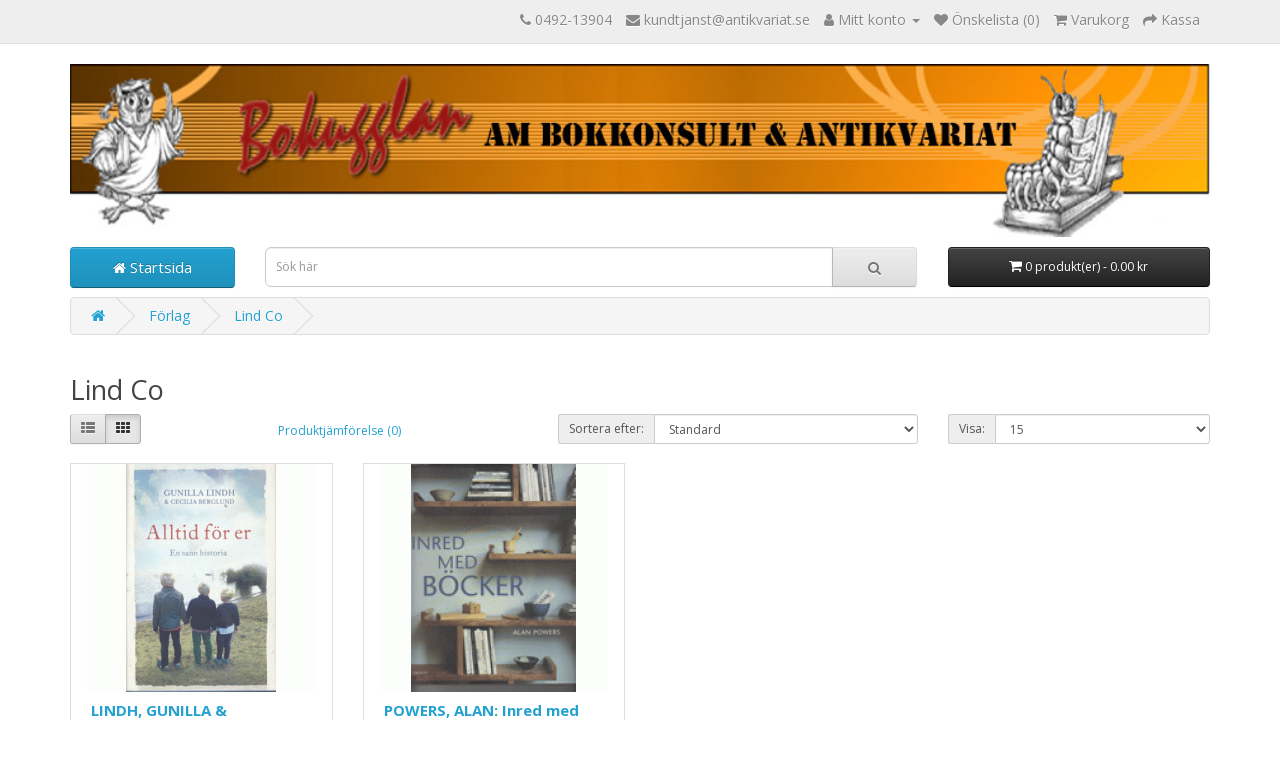

--- FILE ---
content_type: text/html; charset=utf-8
request_url: https://bokugglan.se/index.php?route=product/manufacturer/info&manufacturer_id=822
body_size: 2720
content:
<!DOCTYPE html>
<!--[if IE]><![endif]-->
<!--[if IE 8 ]><html dir="ltr" lang="sv" class="ie8"><![endif]-->
<!--[if IE 9 ]><html dir="ltr" lang="sv" class="ie9"><![endif]-->
<!--[if (gt IE 9)|!(IE)]><!-->
<html dir="ltr" lang="sv">
<!--<![endif]-->
<head>
<meta charset="UTF-8" />
<meta name="viewport" content="width=device-width, initial-scale=1">
<meta http-equiv="X-UA-Compatible" content="IE=edge">
<title>Lind   Co</title>
<base href="https://bokugglan.se/" />
<script src="catalog/view/javascript/jquery/jquery-2.1.1.min.js" type="text/javascript"></script>
<link href="catalog/view/javascript/bootstrap/css/bootstrap.min.css" rel="stylesheet" media="screen" />
<script src="catalog/view/javascript/bootstrap/js/bootstrap.min.js" type="text/javascript"></script>
<link href="catalog/view/javascript/font-awesome/css/font-awesome.min.css" rel="stylesheet" type="text/css" />
<link href="//fonts.googleapis.com/css?family=Open+Sans:400,400i,300,700" rel="stylesheet" type="text/css" />
<link href="catalog/view/theme/default/stylesheet/stylesheet.css" rel="stylesheet">
<script src="catalog/view/javascript/common.js" type="text/javascript"></script>
<link href="https://bokugglan.se/index.php?route=product/manufacturer/info&amp;manufacturer_id=822" rel="canonical" />
<link href="https://bokugglan.se/image/catalog/cart.png" rel="icon" />
</head>
<body>
<nav id="top">
  <div class="container"> 
    
    <div id="top-links" class="nav pull-right">
      <ul class="list-inline">
        <li><a href="https://bokugglan.se/index.php?route=information/contact"><i class="fa fa-phone"></i></a> <span class="hidden-xs hidden-sm hidden-md">0492-13904</span></li>
        <li><a href="mailto:kundtjanst@bokugglan.se"><i class="fa fa-envelope"></i></a> <span class="hidden-xs hidden-sm hidden-md">kundtjanst@antikvariat.se</span></li>
        <li class="dropdown"><a href="https://bokugglan.se/index.php?route=account/account" title="Mitt konto" class="dropdown-toggle" data-toggle="dropdown"><i class="fa fa-user"></i> <span class="hidden-xs hidden-sm hidden-md">Mitt konto</span> <span class="caret"></span></a>
          <ul class="dropdown-menu dropdown-menu-right">
                        <li><a href="https://bokugglan.se/index.php?route=account/register">Registrera</a></li>
            <li><a href="https://bokugglan.se/index.php?route=account/login">Logga in</a></li>
                      </ul>
        </li>
        <li><a href="https://bokugglan.se/index.php?route=account/wishlist" id="wishlist-total" title="Önskelista (0)"><i class="fa fa-heart"></i> <span class="hidden-xs hidden-sm hidden-md">Önskelista (0)</span></a></li>
        <li><a href="https://bokugglan.se/index.php?route=checkout/cart" title="Varukorg"><i class="fa fa-shopping-cart"></i> <span class="hidden-xs hidden-sm hidden-md">Varukorg</span></a></li>
        <li><a href="https://bokugglan.se/index.php?route=checkout/checkout" title="Kassa"><i class="fa fa-share"></i> <span class="hidden-xs hidden-sm hidden-md">Kassa</span></a></li>
      </ul>
    </div>
  </div>
</nav>
<header>
  <div class="container">
    <div class="row">
      <div class="col-sm-12">
        <div id="logo"><a href="https://bokugglan.se/index.php?route=common/home"><img style="width: 100%;" src="https://bokugglan.se/image/catalog/bokugglan_top.jpg" title="Bokugglan" alt="Bokugglan" class="img-res ponsive" /></a></div>
      </div>
    </div>
     <div class="row">
      <div class="col-sm-2">
        <a href="https://bokugglan.se/index.php?route=common/home">
       	<button type="button" class="btn btn-primary btn-block btn-lg"><i class="fa fa-home"></i> <span>Startsida</span></button>
        </a>
       </div>
      <div class="col-sm-7"><div id="search" class="input-group">
  <input type="text" name="search" value="" placeholder="Sök här" class="form-control input-lg" />
  <span class="input-group-btn">
    <button type="button" class="btn btn-default btn-lg"><i class="fa fa-search"></i></button>
  </span>
</div></div>
      <div class="col-sm-3"><div id="cart" class="btn-group btn-block">
  <button type="button" data-toggle="dropdown" data-loading-text="Loading..." class="btn btn-inverse btn-block btn-lg dropdown-toggle"><i class="fa fa-shopping-cart"></i> <span id="cart-total">0 produkt(er) - 0.00 kr</span></button>
  <ul class="dropdown-menu pull-right">
        <li>
      <p class="text-center">Din varukorg är tom!</p>
    </li>
      </ul>
</div>
</div>
    </div>
  </div>
</header>
 

<div id="product-manufacturer" class="container">
  <ul class="breadcrumb">
        <li><a href="https://bokugglan.se/index.php?route=common/home"><i class="fa fa-home"></i></a></li>
        <li><a href="https://bokugglan.se/index.php?route=product/manufacturer">Förlag</a></li>
        <li><a href="https://bokugglan.se/index.php?route=product/manufacturer/info&amp;manufacturer_id=822">Lind   Co</a></li>
      </ul>
  <div class="row">
                <div id="content" class="col-sm-12">
      <h2>Lind   Co</h2>
            <div class="row">
        <div class="col-md-2 col-sm-6 hidden-xs">
          <div class="btn-group btn-group-sm">
            <button type="button" id="list-view" class="btn btn-default" data-toggle="tooltip" title="Lista"><i class="fa fa-th-list"></i></button>
            <button type="button" id="grid-view" class="btn btn-default" data-toggle="tooltip" title="Visa som (Grid) i rutnär"><i class="fa fa-th"></i></button>
          </div>
        </div>
        <div class="col-md-3 col-sm-6">
          <div class="form-group"> <a href="https://bokugglan.se/index.php?route=product/compare" id="compare-total" class="btn btn-link">Produktjämförelse (0)</a> </div>
        </div>
        <div class="col-md-4 col-xs-6">
          <div class="form-group input-group input-group-sm">
            <label class="input-group-addon" for="input-sort">Sortera efter:</label>
            <select id="input-sort" class="form-control" onchange="location = this.value;">
              
                                          
              <option value="https://bokugglan.se/index.php?route=product/manufacturer/info&amp;manufacturer_id=822&amp;sort=p.sort_order&amp;order=ASC" selected="selected">Standard</option>
              
                                                        
              <option value="https://bokugglan.se/index.php?route=product/manufacturer/info&amp;manufacturer_id=822&amp;sort=pd.name&amp;order=ASC">Namn (A - Ö)</option>
              
                                                        
              <option value="https://bokugglan.se/index.php?route=product/manufacturer/info&amp;manufacturer_id=822&amp;sort=pd.name&amp;order=DESC">Namn (Ö - A)</option>
              
                                                        
              <option value="https://bokugglan.se/index.php?route=product/manufacturer/info&amp;manufacturer_id=822&amp;sort=p.price&amp;order=ASC">Pris (Lågt &gt; Högt)</option>
              
                                                        
              <option value="https://bokugglan.se/index.php?route=product/manufacturer/info&amp;manufacturer_id=822&amp;sort=p.price&amp;order=DESC">Pris (Högt &gt; Lågt)</option>
              
                                                        
              <option value="https://bokugglan.se/index.php?route=product/manufacturer/info&amp;manufacturer_id=822&amp;sort=p.model&amp;order=ASC">Artikelnummer(A - Ö, 1-99999)</option>
              
                                                        
              <option value="https://bokugglan.se/index.php?route=product/manufacturer/info&amp;manufacturer_id=822&amp;sort=p.model&amp;order=DESC">Artikelnummer (Ö - A, 99999-1)</option>
              
                                        
            </select>
          </div>
        </div>
        <div class="col-md-3 col-xs-6">
          <div class="form-group input-group input-group-sm">
            <label class="input-group-addon" for="input-limit">Visa:</label>
            <select id="input-limit" class="form-control" onchange="location = this.value;">
              
                                          
              <option value="https://bokugglan.se/index.php?route=product/manufacturer/info&amp;manufacturer_id=822&amp;limit=15" selected="selected">15</option>
              
                                                        
              <option value="https://bokugglan.se/index.php?route=product/manufacturer/info&amp;manufacturer_id=822&amp;limit=25">25</option>
              
                                                        
              <option value="https://bokugglan.se/index.php?route=product/manufacturer/info&amp;manufacturer_id=822&amp;limit=50">50</option>
              
                                                        
              <option value="https://bokugglan.se/index.php?route=product/manufacturer/info&amp;manufacturer_id=822&amp;limit=75">75</option>
              
                                                        
              <option value="https://bokugglan.se/index.php?route=product/manufacturer/info&amp;manufacturer_id=822&amp;limit=100">100</option>
              
                                        
            </select>
          </div>
        </div>
      </div>
      <div class="row">         <div class="product-layout product-list col-xs-12">
          <div class="product-thumb">
            <div class="image"><a href="https://bokugglan.se/LINDH-GUNILLA-BERGLUND-CECILLA:-Alltid-för-er-15547?manufacturer_id=822"><img src="https://bokugglan.se/image/cache/catalog/alltidd-228x228.gif" alt="LINDH, GUNILLA & BERGLUND, CECILLA: Alltid för er" title="LINDH, GUNILLA & BERGLUND, CECILLA: Alltid för er" class="img-responsive" /></a></div>
            <div>
              <div class="caption">
                <h4><a href="https://bokugglan.se/LINDH-GUNILLA-BERGLUND-CECILLA:-Alltid-för-er-15547?manufacturer_id=822">LINDH, GUNILLA & BERGLUND, CECILLA: Alltid för er</a></h4>
                <p>ALLTID FÖR ER. "Min man och jag var lyckligt gifta. Vårt liv bestod av mycket arbete, rikt umgänge, ..</p>
                                <p class="price">                   130.00 kr
                                     <span class="price-tax">Exkl moms: 130.00 kr</span>  </p>
                                 </div>
              <div class="button-group">
                <button type="button" onclick="cart.add('26618', '1');"><i class="fa fa-shopping-cart"></i> <span class="hidden-xs hidden-sm hidden-md">Köp</span></button>
                <button type="button" data-toggle="tooltip" title="Lägg till i önskelistan" onclick="wishlist.add('26618');"><i class="fa fa-heart"></i></button>
                <button type="button" data-toggle="tooltip" title="Jämför" onclick="compare.add('26618');"><i class="fa fa-exchange"></i></button>
              </div>
            </div>
          </div>
        </div>
                <div class="product-layout product-list col-xs-12">
          <div class="product-thumb">
            <div class="image"><a href="https://bokugglan.se/POWERS-ALAN:-Inred-med-böcker-10855?manufacturer_id=822"><img src="https://bokugglan.se/image/cache/catalog/inredb-228x228.gif" alt="POWERS, ALAN: Inred med böcker" title="POWERS, ALAN: Inred med böcker" class="img-responsive" /></a></div>
            <div>
              <div class="caption">
                <h4><a href="https://bokugglan.se/POWERS-ALAN:-Inred-med-böcker-10855?manufacturer_id=822">POWERS, ALAN: Inred med böcker</a></h4>
                <p>Inspiration och idéer för ett levande hem med böcker i alla rum. Rikt illustrerad med över 180 färgf..</p>
                                <p class="price">                   298.00 kr
                                     <span class="price-tax">Exkl moms: 298.00 kr</span>  </p>
                                 </div>
              <div class="button-group">
                <button type="button" onclick="cart.add('21937', '1');"><i class="fa fa-shopping-cart"></i> <span class="hidden-xs hidden-sm hidden-md">Köp</span></button>
                <button type="button" data-toggle="tooltip" title="Lägg till i önskelistan" onclick="wishlist.add('21937');"><i class="fa fa-heart"></i></button>
                <button type="button" data-toggle="tooltip" title="Jämför" onclick="compare.add('21937');"><i class="fa fa-exchange"></i></button>
              </div>
            </div>
          </div>
        </div>
         </div>
      <div class="row">
        <div class="col-sm-6 text-left"></div>
        <div class="col-sm-6 text-right">Visar 1 till 2 av 2 (1 Sidor)</div>
      </div>
            </div>
    </div>
</div>
<footer>
  <div class="container">
    <div class="row">
            <div class="col-sm-3">
        <h5>Information</h5>
        <ul class="list-unstyled">
                   <li><a href="https://bokugglan.se/om-bokugglan">Om Bokugglan</a></li>
                    <li><a href="https://bokugglan.se/frakt-och-returer">Frakt &amp; returer</a></li>
                    <li><a href="https://bokugglan.se/kopinformation">Köpinformation</a></li>
                  </ul>
      </div>
            <div class="col-sm-3">
        <h5>Kundtjänst</h5>
        <ul class="list-unstyled">
          <li><a href="https://bokugglan.se/index.php?route=information/contact">Kontakta oss</a></li>
          <li><a href="https://bokugglan.se/index.php?route=information/sitemap">Sidkarta</a></li>
        </ul>
      </div>
      <div class="col-sm-3">
        <h5>Övrigt</h5>
        <ul class="list-unstyled">
          <li><a href="https://bokugglan.se/index.php?route=product/manufacturer">Förlag</a></li>
          <li><a href="https://bokugglan.se/index.php?route=product/special">Kampanjer</a></li>
        </ul>
      </div>
      <div class="col-sm-3">
        <h5>Mitt konto</h5>
        <ul class="list-unstyled">
          <li><a href="https://bokugglan.se/index.php?route=account/account">Mitt konto</a></li>
          <li><a href="https://bokugglan.se/index.php?route=account/order">Orderhistorik</a></li>
          <li><a href="https://bokugglan.se/index.php?route=account/wishlist">Önskelista</a></li>
          <li><a href="https://bokugglan.se/index.php?route=account/newsletter">Nyhetsbrev</a></li>
        </ul>
      </div>
    </div>
    <hr>
    <p>Bokugglan &copy; 2026, hemsida från <a target="_blank" href="https://byggarna.se">Byggarna.se</a></p>
  </div>
</footer>
<!--
OpenCart is open source software and you are free to remove the powered by OpenCart if you want, but its generally accepted practise to make a small donation.
Please donate via PayPal to donate@opencart.com
//-->
</body></html>